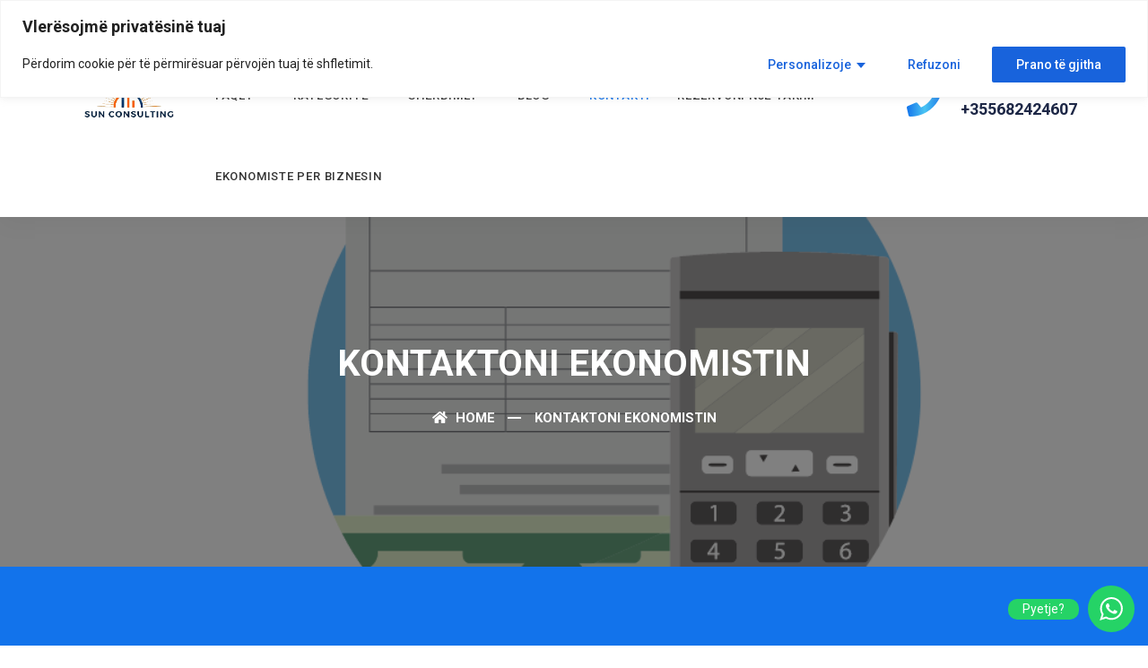

--- FILE ---
content_type: text/css
request_url: https://sunconsulting.al/wp-content/themes/earna/css/responsive.css?ver=6.9
body_size: 3372
content:
/*================================ 
    #RESPONSIVE CSS 
====================================*/

/* Tablet Layout: 768px.*/
@media only screen and (min-width: 768px) and (max-width: 991px) {

  .services-details-items .services-sidebar {
    padding-left: 15px;
    margin-top: 50px;
  }

  .services-details-area .features .col-lg-6 {
    margin: 10px 0;
  }

  .project-details-area .top-info .left-info {
    padding-right: 15px;
  }

  .project-details-area .right-info {
    margin-top: 50px;
  }

  .team-single-area .bottom-info {
    margin-top: 50px;
  }

  .team-single-area .bottom-info .skill-items {
    padding-left: 0;
    margin-top: 30px;
  }

  .team-single-area .team-content-top .right-info {
    padding: 0 15px;
    margin-top: 30px;
  }

  /* Topbar */
  .top-bar-area .item-flex {
    justify-content: center;
  }

  .top-bar-area .text-right {
    margin-top: 15px;
  }

  /* Banner */
  body, .banner-area, .banner-area div {
    height: auto;
  }

  .banner-area.top-pad-50 .content {
    padding-top: 180px;
    padding-bottom: 120px;
  }

  .banner-area.text-big.top-pad-50 .content {
    padding-top: 200px;
    padding-bottom: 120px;
  }

  .banner-area.top-pad-140p .carousel-item {
    padding-top: 250px;
    padding-bottom: 180px;
  }

  .banner-area .shape-thumb {
    margin-right: 0;
    padding-bottom: 160px;
    display: none;
  }

  .banner-area .shape-thumb img {
    padding: 0;
  }

  .banner-area.inc-shape .carousel-indicators {
    bottom: 80px;
  }

  .banner-area .top-left-shape {
    height: 40% !important;
    width: 40%;
  }

  .banner-area.text-big h2 {
    font-size: 120px;
    line-height: 100px;
  }


  /* Features */
  .features-area .single-item {
    margin-top: 30px;
  }

  .features-area .single-item:first-child,
  .features-area .single-item:nth-child(2) {
    margin-top: 0;
  }

  .features-area .single-item .item {
    box-shadow: 1px 4px 20px -2px rgb(0 0 0 / 10%);
  }

  .features-area .single-item .item > i{
      opacity: 0.07;
      right: -20px;
      bottom: -20px;
      color: #1273eb;
  }


  /* About */
  .about-area .fixed-shape {
    width: 100%;
  }

  .about-area::after {
    display: none;
  }

  .about-area .info {
      margin-top: 0;
      padding-bottom: 120px;
      padding-top: 50px;
      padding-right: 15px;
  }

  .about-area .thumb {
      height: 400px;
      margin: 0 15px;
      margin-top: 120px;
      margin-bottom: 20px;
  }

  .about-area .thumb .successr-ate {
      left: 0;
      bottom: -30px;
      top: auto;
  }

  .about-area .info ul {
    margin-right: 0;
  }

  .about-us-area .about-items .thumb {
    padding-left: 0;
    margin-bottom: 30px;
  }

  .about-us-area .about-items .thumb::after {
    display: none;
  }

  .about-us-area .about-items .thumb h2 {
      bottom: -30px;
      left: 30px;
      display: none;
  }

  .about-us-area .info {
    padding-left: 15px;
  }

  .about-content-area .content-box .thumb {
    padding-right: 15px;
    margin-bottom: 50px;
  }

  .about-content-area .thumb-box img:first-child {
      width: 100%;
  }

  .about-content-area .thumb-box img:nth-child(2) {
    display: none;
  }

  .about-content-area .content-box .info ul {
    overflow: hidden;
    margin: 0 -15px;
  }

  .about-content-area .content-box .info ul li {
      display: flex;
      margin-top: 0;
      float: left;
      width: 50%;
      padding: 0 15px;
  }


  /* Choose Us */

  .choose-us-area .item-box .thumb {
      height: 400px;
  }

  .choose-us-area .thumb .transform-text {
    display: none;
  }

  .choose-us-area .info {
      padding-top: 50px;
      padding-left: 0;
      padding-right: 0;
  }


  /* Partners */

  .partner-area .item-box {
      text-align: center;
  }

  .partner-area .item-box::after {
    right: -50%;
  }

  .partner-area .item-box::before {
      right: -24%;
      background-size: contain;
      height: 60%;
      background-repeat: no-repeat;
      background-position: right;
  }

  .partner-area .info {
    padding-right: 15px;
    margin-bottom: 50px;
  }


  /* Services */

  .services-area .services-heading {
    margin-bottom: 45px;
  }

  .services-area .fixed-shape {
    display: none;
  }

  .services-area {
    text-align: center;
  }

  .services-area ul.achivement li {
      display: block;
      margin: 0;
      padding: 0;
      color: #232323;
      float: none;
      margin-bottom: 30px;
  }

  .services-area .right-info {
      text-align: center;
  }

  .services-area ul.achivement {
      float: none;
      display: inline-block;
      margin-top: 30px;
      display: none;
  }

  .services-area ul.achivement li .counter {
      color: #666666;
      justify-content: center;
  }

  .services-area ul.achivement li .medium {
      float: none;
      color: #232323;
  }

  .services-area .services-items .info .bottom {
    justify-content: center;
  }

  .services-area .services-items .info .bottom span {
    display: none;
  }

  .services-area .services-items .info .bottom::after {
    display: none;
  }

  .services-area .services-items .info .bottom a {
    padding-left: 0;
  }


  /* Projects */
  .projects-area .single-item .info {
    padding-left: 15px;
  }

  .projects-area .single-item .thumb {
      width: 100%;
      max-width: 100%;
      height: 350px;
      margin: 0 15px;
  }

  .projects-area .single-item {
    box-shadow: 1px 4px 20px -2px rgb(0 0 0 / 10%);
  }

  .projects-area .single-item .content {
      padding: 50px;
      box-shadow: inherit;
  }

  /* Testimonials */

  .testimonials-area .fixed-shape {
    display: none;
  }

  .testimonials-area {
    text-align: center;
  }

  .testimonials-area .testimonial-items::after {
    display: none;
  }

  .testimonials-area .item {
      padding: 80px;
      background: #ffffff;
      border-radius: 8px;
  }

  .testimonials-area .row > .info {
      padding-left: 15px;
      border: none;
      margin-top: 50px;
  }


  .testimonials-area .item::after {
      top: 65px;
      left: 50%;
      transform: translateX(-50%);
      font-size: 100px;
  }

  .testimonials-area .item .provider {
    display: block;
    margin-top: 30px;
  }

  .testimonials-area .item .provider img {
      margin: auto auto 30px;
  }

  .testimonials-area .testimonials-carousel .owl-nav {
      position: inherit;
      right: 0;
      margin-top: 40px;
      bottom: 0;
  }

  /* Our Expertise */

  .expertise-area .info {
    padding-right: 15px;
  }

  .expertise-area .right-info {
    margin-top: 40px;
  }

  .skill-items .progress-box {
    margin-bottom: 30px;
  }

  .expertise-area .expertise-content {
    text-align: center;
  }

  .expertise-area .expertise-content::after {
    background: #000000;
    opacity: 0.6;
  }


  .expertise-area .expertise-content .content {
      position: inherit;
      transform: inherit;
      left: 0;
      right: 0;
      bottom: 0;
  }

  .expertise-area .expertise-content .item:hover .content {
      transform: inherit;
  }

  .expertise-content a {
      bottom: 0;
      position: inherit;
      opacity: 1;
      transform: inherit;
      margin-top: 20px;
  }

  .expertise-area .expertise-content .item:hover a {
      transform:inherit;
  }

  .expertise-area .expertise-content .single-item {
      border-right: none;
  }


  .expertise-area .expertise-content .single-item .item {
      border-bottom: 1px solid rgba(255, 255, 255, 0.2);
  }

  .expertise-area .expertise-content .single-item:last-child .item {
      border: none;
  }

  .expertise-area .expertise-content .item {
    padding: 15px;
    padding-top: 150px;
    padding-bottom: 50px;
  }

  /* Faq */
  .faq-area .faq-items .fixed-thumb {
    display: none;
  }

  .faq-area .faq-items::after {
    left: -50%;
  }

  .faq-area .faq-items .faq-content {
      padding: 120px 0;
  }

  .faq-area .faq-items {
    padding-left: 0;
  }

  /* Business Growth */
  .business-groth-area .lineChart {
      margin-top: 50px;
  }

  /* Portfolio */

  .gallery-area .gallery-items.colums-2 .pf-item,
  .gallery-area .gallery-items.colums-3 .pf-item,
  .gallery-area .gallery-items.colums-4 .pf-item {
    width: 50%;
  }


  /* Team */
  .team-area::after {
    display: none;
  }

  .overflow-hidden-box .team-area::after {
    display: inline-block;
  }

  /* Blog */
  .blog-area.left-sidebar .blog-content {
    float: none;
  }

  .blog-area .thumb .date {
    left: 30px;
    right: auto;
  }

  .blog-area .item .info {
    padding: 30px;
  }

  .blog-area .blog-thin-colums .thumb {
    margin-bottom: 30px;
  }

  .blog-area.left-sidebar .sidebar,
  .blog-area.right-sidebar .sidebar {
    margin-top: 50px;
  }

  .blog-area .blog-items .blog-thin-colums .item {
    padding: 0;
    border: none;
  }

  .blog-area.right-sidebar .sidebar {
    padding-left: 15px;
  }

  .blog-area.left-sidebar .sidebar {
    padding-right: 15px;
  }

  .blog-area .item .thumb img {
    width: 100%;
  }

  .sidebar-item.recent-post li .thumb {
    padding-top: 0;
  }


  /* Contact */
  .contact-area::before,
  .contact-area::after {
    display: none;
  }

  .contact-area .info .content {
      padding: 50px;
      margin: 0 15px;
  }

  .contact-area .form-box {
      margin: 0 15px;
      margin-top: 30px;
  }

  .contact-area .info .content::after {
    display: none;
  }

  .contact-area .info ul {
    overflow: hidden;
    margin: 0 -15px;
    margin-top: 30px;
  }

  .contact-area .info ul li {
      float: left;
      width: 50%;
      padding: 0 15px;
      margin: 0;
  }


  /* Footer */

  footer::after {
    display: none;
  }

  footer .item {
      margin-top: 50px;
  }

  footer .item:first-child,
  footer .item:nth-child(2) {
      margin-top: 0;
  }

  footer .footer-bottom-box::after {
      display: none;
  }

  footer .footer-bottom-box {
      padding: 30px 0;
      padding-right: 0;
      text-align: center;
      border-top: 1px solid rgba(255, 255, 255, 0.3)
  }

  footer .footer-bottom .text-right {
    text-align: center !important;
    margin-top: 15px;
  }

  footer .footer-bottom li {
      display: inline-block;
      margin-left: 7px;
      margin-right: 7px;
      padding-left: 12px;
      padding-right: 12px;
  }

}

/* Mobile Layout: 320px. */
@media only screen and (max-width: 767px) {

  .team-single-area .team-content-top {
    background: transparent;
    padding: 0;
    box-shadow: inherit;
  }

  .team-single-area .team-content-top .right-info {
    padding-left: 15px;
    padding-right: 15px;
    margin-top: 30px;
  }

  .team-single-area .right-info .social {
    display: block;
  }

  .team-single-area .right-info .social .share-link {
    margin-left: 0;
    margin-top: 25px;
    display: none;
  }

  .team-single-area .bottom-info {
    margin-top: 50px;
  }

  .team-single-area .bottom-info .skill-items {
    padding-left: 0;
    margin-top: 30px;
  }

  .project-details-area .top-info .left-info {
    padding-right: 15px;
  }

  .project-details-area .top-info {
    margin-top: 30px;
  }

  .project-details-area .right-info {
    margin-top: 30px;
  }

  .project-details-area .main-content {
    margin-top: 30px;
  }

  .project-details-area .main-content .row .col-lg-6:first-child img {
    margin-top: 0;
  }

  .services-details-items .services-sidebar {
    padding-left: 15px;
    margin-top: 50px;
  }

  .services-details-area .features .col-lg-6 {
    margin: 10px 0;
  }

  .default-padding {
    padding-top: 50px;
    padding-bottom: 50px;
  }

  .default-padding.bottom-less {
    padding-bottom: 20px;
    padding-top: 50px;
  }

  .default-padding-bottom {
    padding-bottom: 50px;
  }

  .default-padding-top {
    padding-top: 50px;
  }

  .site-heading {
    margin-bottom: 40px;
  }

  .site-heading h2 {
    font-size: 36px;
  }

  .breadcrumb-area h1 {
    font-size: 36px;
  }

  .owl-carousel.owl-theme .owl-nav {
    display: none;
  }

  .breadcrumb-area {
    padding: 80px 0;
    position: relative;
  }

  /* Topbar */

  .top-bar-area {
    display: none;
  }

  .navbar .attr-nav .call {
    display: none;
  }

  nav.navbar .quote-btn {
    display: none;
  }

  .attr-nav {
    display: none;
  }

  .navbar.navbar-fixed.transparent .attr-nav > ul > li.contact,
  .navbar .attr-nav.button {
    display: none;
  }

  .side {
    padding: 50px 50px 50px 35px;
    width: 320px;
  }

  .side .close-side {
    top: -25px;
  }

  /* Banner Area */
  body, .banner-area, .banner-area div {
    height: auto;
  }

  .banner-area .content,
  .banner-area .double-items {
    overflow: hidden;
    padding: 50px 0;
  }

  .banner-area {
    text-align: center;
    opacity: inherit;
  }

  .banner-area p {
    padding: 0 !important;
  }

  .banner-area .content-box h2,
  .banner-area h2 {
    font-size: 36px;
  }

  .banner-area.inc-video h2 {
    font-size: 36px;
    line-height: 1.2;
  }

  .banner-area.inc-video a.video-play-button span {
    display: none;
  }

  .banner-area.top-pad-50 .content {
    padding-top: 140px;
    padding-bottom: 50px;
  }

  .banner-area.inc-video.top-pad-50 .content {
    padding-top: 140px;
    padding-bottom: 120px;
  }

  .banner-area .shape-right-bottom {
    display: none;
  }

  .banner-area .carousel-indicators.right {
    padding: 50px;
    left: 0;
    right: 0;
  }

  .banner-area.top-pad-140p .carousel-item {
    padding-top: 90px;
  }

  .banner-area.text-default h2 {
    font-size: 36px;
    line-height: 1.2;
  }

  .banner-area .top-left-shape {
    display: none;
  }

  .banner-area .shape-thumb {
    margin-right: 0;
    padding-bottom: 100px;
  }

  .banner-area .shape-thumb img {
    padding: 0;
    max-width: 80%;
  }

  .banner-area .carousel-indicators {
    left: 0;
    right: 0;
  }

  .banner-area.text-big h2 {
    font-size: 42px;
    line-height: 1.2;
  }

  .banner-area.text-big h2 span {
    font-size: 36px;
  }

  /* Features */

  .features-area .single-item {
    margin-top: 30px;
  }

  .features-area .single-item:first-child {
    margin-top: 0;
  }

  .features-area .single-item .item {
    box-shadow: 1px 4px 20px -2px rgb(0 0 0 / 10%);
  }

  .features-area .single-item .item > i{
      opacity: 0.07;
      right: -20px;
      bottom: -20px;
      color: #1273eb;
  }


  /* About */
  .about-area .fixed-shape {
    width: 100%;
  }

  .about-area::after {
    display: none;
  }

  .about-area .info {
      margin-top: 0;
      padding-bottom: 50px;
      padding-top: 50px;
      padding-right: 15px;
  }

  .about-area .thumb {
      height: 350px;
      margin: 0 15px;
      margin-top: 50px;
      margin-bottom: 20px;
  }

  .about-area .thumb .successr-ate {
      left: 0;
      bottom: -30px;
      top: auto;
  }

  .about-area .info ul {
    margin-right: 0;
  }

  .about-area .info li {
      width: 100%;
      margin-top: 30px;
      padding-right: 0;
  }

  .about-area .info li:first-child {
      margin-top: 0;
  }

  .about-us-area .about-items .thumb {
    padding-left: 0;
    margin-bottom: 30px;
  }

  .about-us-area .about-items .thumb::after {
    display: none;
  }

  .about-us-area .about-items .thumb h2 {
      bottom: -30px;
      left: 30px;
      display: none;
  }

  .about-us-area .info {
    padding-left: 15px;
  }

  .about-content-area .content-box .thumb {
    padding-right: 15px;
    margin-bottom: 30px;
  }


  /* Choose Us */

  .choose-us-area .item-box .thumb {
      height: 350px;
  }

  .choose-us-area .thumb .transform-text {
    display: none;
  }

  .choose-us-area .info {
      padding-top: 30px;
      padding-left: 0;
      padding-right: 0;
  }

  /* Partners */

  .partner-area .item-box::after {
      right: -50%;
  }

  .partner-area .item-box {
      padding: 50px 0;
      padding-right: 0;
      text-align: center;
  }

  .partner-area .item-box::before {
      right: -24%;
      background-size: contain;
      height: 50%;
      background-repeat: no-repeat;
      background-position: right;
  }

  .partner-area .info {
    padding-right: 15px;
    margin-bottom: 30px;
  }


  /* Business Growth */
  .business-groth-area .lineChart {
      margin-top: 30px;
  }


  /* Testimonials */

  .testimonials-area .fixed-shape {
    display: none;
  }

  .testimonials-area {
    text-align: center;
  }

  .testimonials-area .testimonial-items::after {
    display: none;
  }

  .testimonials-area .item {
      padding: 50px 30px;
      background: #fff;
      border-radius: 8px;
  }

  .testimonials-area .row > .info {
      padding-left: 15px;
      border: none;
      margin-top: 50px;
  }


  .testimonials-area .item::after {
      top: 50px;
      left: 50%;
      transform: translateX(-50%);
      font-size: 100px;
  }

  .testimonials-area .item .provider {
    display: block;
    margin-top: 30px;
  }

  .testimonials-area .item .provider img {
      margin: auto auto 30px;
  }

  /* Projects */
  .projects-area .single-item .info {
    padding-left: 15px;
  }

  .projects-area .single-item .thumb {
      width: 100%;
      max-width: 100%;
      height: 300px;
      margin: 0 15px;
  }

  .projects-area .single-item {
    box-shadow: 1px 4px 20px -2px rgb(0 0 0 / 10%);
  }

  .projects-area .single-item .content {
      padding: 50px 30px;
      box-shadow: inherit;
  }

  /* Team */
  .team-area::after {
    display: none;
  }

  .overflow-hidden-box .team-area::after {
    display: inline-block;
  }


  /* Services */

  .services-area .services-heading {
    margin-bottom: 45px;
  }

  .services-area .fixed-shape {
    display: none;
  }

  .services-area {
    text-align: center;
  }

  .services-area ul.achivement li {
      display: block;
      margin: 0;
      padding: 0;
      color: #232323;
      float: none;
      margin-bottom: 30px;
  }

  .services-area .right-info {
      text-align: center;
  }

  .services-area ul.achivement {
      float: none;
      display: inline-block;
      margin-top: 30px;
      display: none;
  }

  .services-area ul.achivement li .counter {
      color: #666666;
      justify-content: center;
  }

  .services-area ul.achivement li .medium {
      float: none;
      color: #232323;
  }

  .services-area .services-items .info .bottom {
    justify-content: center;
  }

  .services-area .services-items .info .bottom span {
    display: none;
  }

  .services-area .services-items .info .bottom::after {
    display: none;
  }

  .services-area .services-items .info .bottom a {
    padding-left: 0;
  }

  /* Our Expertise */

  .expertise-area .info {
    padding-right: 15px;
  }

  .expertise-area .right-info {
    margin-top: 40px;
  }

  .skill-items .progress-box {
    margin-bottom: 30px;
  }

  .expertise-area .expertise-content {
    text-align: center;
  }

  .expertise-area .expertise-content::after {
    background: #000000;
    opacity: 0.6;
  }


  .expertise-area .expertise-content .content {
      position: inherit;
      transform: inherit;
      left: 0;
      right: 0;
      bottom: 0;
  }

  .expertise-area .expertise-content .item:hover .content {
      transform: inherit;
  }

  .expertise-content a {
      bottom: 0;
      position: inherit;
      opacity: 1;
      transform: inherit;
      margin-top: 20px;
  }

  .expertise-area .expertise-content .item:hover a {
      transform:inherit;
  }

  .expertise-area .expertise-content .single-item {
      border-right: none;
  }


  .expertise-area .expertise-content .single-item .item {
      border-bottom: 1px solid rgba(255, 255, 255, 0.2);
  }

  .expertise-area .expertise-content .single-item:last-child .item {
      border: none;
  }

  .expertise-area .expertise-content .item {
    padding: 15px;
    padding-top: 150px;
    padding-bottom: 50px;
  }

  .expertise-content .fixed-shape {
    display: none;
  }


  /* Faq */
  .faq-area .faq-items .fixed-thumb {
    display: none;
  }

  .faq-area .faq-items::after {
    left: -50%;
  }

  .faq-area .faq-items .faq-content {
      padding: 50px 0;
  }

  .faq-area .faq-items {
    padding-left: 0;
  }


  /* Portfolio */

  .gallery-area .gallery-items.colums-2 .pf-item,
  .gallery-area .gallery-items.colums-3 .pf-item,
  .gallery-area .gallery-items.colums-4 .pf-item {
    width: 100%;
  }

  /* Blog */
  .blog-area .blog-thin-colums .thumb {
    margin-bottom: 30px;
  }

  .blog-area .blog-items .thumb .date {
    left: 30px;
    right: auto;
  }

  .blog-area .blog-items .meta ul {
    border-top: none;
    padding-top: 0;
  }

  
  .blog-area .pagi-area .pagination {
    display: block;
  }

  .blog-area .pagi-area .pagination li {
    display: inline-block;
    margin-top: 5px;
  }

  .blog-area .blog-content .post-tags,
  .blog-area .blog-content .share {
    display: block;
    text-align: center;
    padding: 20px 0;
    padding-bottom: 15px;
  }

  .blog-area .blog-content .share .social {
    margin-top: 10px;
  }

  .blog-area.left-sidebar .blog-content {
    float: none;
  }

  .blog-area .sidebar .sidebar-item.add-banner .sidebar-info {
    padding: 50px 30px;
  }

  .blog-area.left-sidebar .sidebar,
  .blog-area.right-sidebar .sidebar {
    margin-top: 50px;
    overflow: hidden;
  }

  .blog-area.right-sidebar .sidebar {
    padding-left: 15px;
  }

  .blog-area.left-sidebar .sidebar {
    padding-right: 15px;
  }

  .blog-area.single .post-pagi-area {
    text-align: center;
  }

  .blog-area.single .post-pagi-area a {
    margin: 5px;
    text-align: center;
}

  .blog-area.single .post-pagi-area a:last-child {
    float: none;
  }

  .comments-list .commen-item.reply {
    margin-left: 0;
  }

  .comments-list .commen-item .content,
  .comments-list .commen-item .avatar {
    display: block;
    text-align: center;
  }

  .comments-list .commen-item .avatar {
    min-width: 100px;
    margin: auto;
    height: auto;
  }

  .comments-list .commen-item .content h3,
  .comments-list .commen-item .content h4,
  .comments-list .commen-item .content h5 {
    display: block;
  }

  .comments-list .commen-item .content .reply {
    margin-top: 15px;
  }

  .blog-area .comments-area {
    text-align: center;
  }

  .comments-list .commen-item .content .title {
    display: block;
    margin-top: 20px;
    margin-bottom: 10px;
  }

  .comments-list .commen-item {
    margin-bottom: 50px;
    display: block;
  }

  .blog-area .contact-comments .comments {
    margin: 0;
  }

  .blog-area .comments-form {
    margin-top: 50px;
  }

  .sidebar-item.recent-post li .thumb {
    padding-top: 0;
  }



  /* Contact */
  .contact-area::before,
  .contact-area::after {
    display: none;
  }

  .contact-area .info .content {
      padding: 50px 30px;
      margin: 0 15px;
  }

  .contact-area .form-box {
      margin: 0 15px;
      margin-top: 30px;
  }

  .contact-area .info .content::after {
    display: none;
  }

  .google-maps iframe {
      height: 350px;
  }


  /* Error Page */
  .error-page-area .error-box h1 {
      font-size: 120px;
      line-height: 100px;
  }


  /* Footer */

  footer::after {
    display: none;
  }

  footer .item {
      margin-top: 50px;
  }

  footer .item:first-child {
      margin-top: 0;
  }

  footer .f-items .f-item.about {
      border-right: none;
      padding-right: 0;
      margin-right: 0;
  }

  footer .footer-bottom-box::after {
      display: none;
  }

  footer .footer-bottom-box {
      padding: 30px 0;
      padding-right: 0;
      text-align: center;
      border-top: 1px solid rgba(255, 255, 255, 0.3)
  }

  footer .footer-bottom .text-right {
    text-align: center !important;
    margin-top: 15px;
  }

  footer .footer-bottom li {
      display: inline-block;
      margin-left: 7px;
      margin-right: 7px;
      padding-left: 12px;
      padding-right: 12px;
  }

}

/* Max Wide Mobile Layout: 600px. */
@media only screen and (min-width: 600px) and (max-width: 767px) {

  /* Portfolio */
  .gallery-area .gallery-items.colums-2 .pf-item,
  .gallery-area .gallery-items.colums-3 .pf-item,
  .gallery-area .gallery-items.colums-4 .pf-item {
    width: 50%;
  }
}


/* Wide Mobile Layout: 480px. */
@media only screen and (min-width: 480px) and (max-width: 767px) {


  .side {
    padding: 50px;
    width: 400px;
  }

  .attr-nav {
    display: inline-block;
  }


  /* Blog */

  .comments-list .commen-item .content {
    padding-bottom: 0;
  }

  .comments-list .commen-item .avatar {
    margin: 0;
  }

  .comments-list .commen-item .content .title span a {
    margin-left: 30px;
    position: inherit;
    left: inherit;
    transform: inherit;
    min-width: 80px;
    text-align: center;
    top: 0;
    margin-top: 0;
  }

  .blog-area .blog-items .meta ul li:last-child {
    display: inline-block;
  }

  .blog-area .meta ul li::after {
    display: inline-block;
  }

  .blog-area .comments-area {
    text-align: left;
  }

  .comments-list .commen-item {
    display: flex;
  }

  .comments-list .commen-item .content {
    width: auto;
    margin-top: 0;
    margin-left: 25px;
    text-align: left;
  }

  .comments-list .commen-item .content .title {
    margin-top: 0;
  }

  .comments-list .commen-item .content .title {
    margin-top: 0;
  }

  .comments-list .commen-item .content h3,
  .comments-list .commen-item .content h4,
  .comments-list .commen-item .content h5 {
    display: flex;
  }

  .comments-list .commen-item .content .reply {
    margin-top: 0;
  }

  .blog-area.single .post-pagi-area {
    text-align: inherit;
  }

  .blog-area.single .post-pagi-area a:last-child {
    float: right;
  }
}

@media screen and (max-width: 991px) {

  /* global reset - start */
  .order-last {
    order: 0;
  }
}

/* Custom layout. */
@media only screen and (max-width: 400px) {
  .features-area .single-item .item {
    text-align: center;
  }

  .features-area .features-content .top {
      display: block;
  }

  .features-area .features-content .top span {
      padding-right: 0;
      margin-bottom: 25px;
      display: block;
  }

  .features-area .features-content .top span::after {
    display: none;
  }

  /* About */
  .about-us-area .about-items .thumb h2 {
    display: none;
  }


  /* Contact */
  .contact-area .info .content {
    text-align: center;
  }

  .contact-area .info ul li {
    display: block;
    margin-top: 30px;
  }

  .contact-area .info ul li i {
    margin-right: 0;
    margin-bottom: 25px;
  }

}


/* Custom layout. */
@media only screen and (max-width: 600px) {
  .about-content-area .thumb-box img:nth-child(2) {
    display: none;
  }

  .about-content-area .thumb-box img:first-child {
    width: 100%;
  }

}

/* Custom layout. */
@media only screen and (max-width: 991px) {

  .contact-area.extra-margin {
    margin: 0;
  }

}


/* Custom Layout */
@media only screen and (min-width: 992px) and (max-width: 1420px) {

  .contact-area::before,
  .contact-area::after {
    display: none;
  }

  .contact-area.extra-margin {
    margin: 0;
  }

}

@media only screen and (max-width: 500px) {
  .project-details-area .project-info .share h4 {
    display: none;
  }

}

--- FILE ---
content_type: text/javascript
request_url: https://sunconsulting.al/wp-content/themes/earna/js/custom-chart.js
body_size: 206
content:
/*=========================================================================================
    File Name: custom-chart.js
    ----------------------------------------------------------------------------------------
    Item Name: Buskey - Consulting Business Template
    Version: 1.0
    Author: Validthemes
    Author URL: http://www.themeforest.net/user/validthemes
==========================================================================================*/
jQuery(document).ready(function($){

$(function ($) {
  'use strict';

/*====  Line chart for business growth =====*/
var ctx = document.getElementById("lineChart");
var myChart = new Chart(ctx, {
    type: 'bar',
    data: {
        labels: ["2002", "2003", "2007", "2012", "2016", "2021"],
        datasets: [{
            label: 'Business Growth',
            data: [3, 5, 12, 8, 11, 28],
            backgroundColor: [
                'rgba(255, 99, 132, 0.5)',
                'rgba(54, 162, 235, 0.5)',
                'rgba(255, 206, 86, 0.5)',
                'rgba(75, 192, 192, 0.5)',
                'rgba(153, 102, 255, 0.5)',
                'rgba(18, 115, 235, 0.5)'
            ],
            borderColor: [
                'rgba(255,99,132,1)',
                'rgba(54, 162, 235, 1)',
                'rgba(255, 206, 86, 1)',
                'rgba(75, 192, 192, 1)',
                'rgba(153, 102, 255, 1)',
                'rgba(18, 115, 235, 1)'
            ],
            borderWidth: 2
        }]
    },
    options: {
        scales: {
            yAxes: [{
                ticks: {
                    beginAtZero:true
                }
            }]
        }
    }
});
/*====  End line chart =====*/


});

});